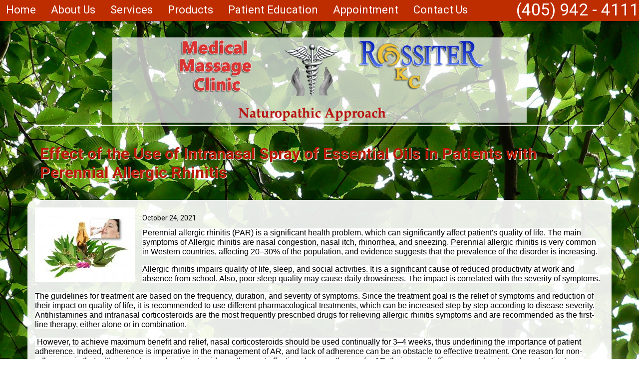

--- FILE ---
content_type: text/html; charset=utf-8
request_url: https://www.okcmassageclinic.com/blog/effect-use-intranasal-spray-essential-oils-patients-perennial-allergic-rhinitis
body_size: 7521
content:
<!DOCTYPE html>
<!--[if lt IE 9 ]>    <html class="lt-ie9 no-js"  lang="en" dir="ltr"> <![endif]-->
<!--[if gte IE 9]><!--> <html class="no-js" style="background-image: url(https://www.okcmassageclinic.com/sites/www.okcmassageclinic.com/files/leaves_0.jpg); background-size: cover; background-attachment:fixed;"  lang="en" dir="ltr"  prefix="content: http://purl.org/rss/1.0/modules/content/
 dc: http://purl.org/dc/terms/
 foaf: http://xmlns.com/foaf/0.1/
 rdfs: http://www.w3.org/2000/01/rdf-schema#
 sioc: http://rdfs.org/sioc/ns#
 sioct: http://rdfs.org/sioc/types#
 skos: http://www.w3.org/2004/02/skos/core#
 xsd: http://www.w3.org/2001/XMLSchema#
"> <!--<![endif]-->
  <head>
    <meta charset="utf-8" />
<link href="https://fonts.googleapis.com/css?family=Roboto:400,100,300,500,700,900,100italic,300italic,400italic,500italic,700italic,900italic" rel="stylesheet" />
<link rel="shortcut icon" href="https://www.okcmassageclinic.com/sites/www.okcmassageclinic.com/files/favicon_0.png" />
<meta name="viewport" content="width=device-width, initial-scale=1.0" />
<meta http-equiv="X-UA-Compatible" content="IE=edge" />
<meta name="generator" content="Drupal 7 (https://www.drupal.org)" />
<link rel="canonical" href="https://www.okcmassageclinic.com/blog/effect-use-intranasal-spray-essential-oils-patients-perennial-allergic-rhinitis" />
<link rel="shortlink" href="https://www.okcmassageclinic.com/node/371" />
<meta property="og:site_name" content="Okc Massage Clinic" />
<meta property="og:url" content="https://www.okcmassageclinic.com/blog/effect-use-intranasal-spray-essential-oils-patients-perennial-allergic-rhinitis" />
<meta property="og:title" content="Effect of the Use of Intranasal Spray of Essential Oils in Patients with Perennial Allergic Rhinitis" />
<meta property="og:description" content="October 24, 2021Perennial allergic rhinitis (PAR) is a significant health problem, which can significantly affect patient&#039;s quality of life. The main symptoms of Allergic rhinitis are nasal congestion, nasal itch, rhinorrhea, and sneezing. Perennial allergic rhinitis is very common in Western countries, affecting 20–30% of the population, and evidence suggests that the prevalence of the disorder is increasing.Allergic rhinitis impairs quality of life, sleep, and social activities. It is a significant cause of reduced productivity at work and absence from school." />
<meta property="og:updated_time" content="2021-10-24T23:38:41-05:00" />
<meta property="og:image" content="https://www.okcmassageclinic.com/sites/www.okcmassageclinic.com/files/blog/images/Intranasal%20Spray%20of%20Essential%20Oils%20.jpg" />
<meta property="article:published_time" content="2021-10-24T23:38:41-05:00" />
<meta property="article:modified_time" content="2021-10-24T23:38:41-05:00" />
<!-- Google tag (gtag.js) -->
<script async src="https://www.googletagmanager.com/gtag/js?id=G-GTZ3Y4VQ88"></script>
<script>
  window.dataLayer = window.dataLayer || [];
  function gtag(){dataLayer.push(arguments);}
  gtag('js', new Date());

  gtag('config', 'G-GTZ3Y4VQ88');
</script>
    <title>Effect of the Use of Intranasal Spray of Essential Oils in Patients with Perennial Allergic Rhinitis | Okc Massage Clinic</title>

    <link rel="stylesheet" href="https://www.okcmassageclinic.com/sites/www.okcmassageclinic.com/files/css/css_xE-rWrJf-fncB6ztZfd2huxqgxu4WO-qwma6Xer30m4.css" />
<link rel="stylesheet" href="https://www.okcmassageclinic.com/sites/www.okcmassageclinic.com/files/css/css_eud3xD4pX5xIgxMbF8m_gNW3x_eYCl-h-5ZnKyHeVfc.css" />
<link rel="stylesheet" href="https://www.okcmassageclinic.com/sites/www.okcmassageclinic.com/files/css/css_8H4QeU5ex5qbgq7XuddTBCNKyf9cADHtzSOA8v9UsY8.css" />
<link rel="stylesheet" href="https://www.okcmassageclinic.com/sites/www.okcmassageclinic.com/files/css/css_oXfM4ZsC0b7Tfpfh-MiLSb3SFlAlvI9PeBYE0WFePxo.css" />
<link rel="stylesheet" href="https://www.okcmassageclinic.com/sites/www.okcmassageclinic.com/files/css/css_47DEQpj8HBSa-_TImW-5JCeuQeRkm5NMpJWZG3hSuFU.css" media="print" />

<!--[if 1]><!-->
<link rel="stylesheet" href="https://www.okcmassageclinic.com/sites/www.okcmassageclinic.com/files/css/css_XeQ8zPqkPn58UMn_yug3MwzW5jFdk-FRNmFpXnNZ5Bs.css" />
<!--<![endif]-->
    <script src="https://www.okcmassageclinic.com/profiles/worxco/libraries/modernizr/modernizr-latest.js?t8uif5"></script>
<script src="https://www.okcmassageclinic.com/sites/www.okcmassageclinic.com/files/js/js_s7yA-hwRxnKty__ED6DuqmTMKG39xvpRyrtyCrbWH4M.js"></script>
<script src="https://www.okcmassageclinic.com/sites/www.okcmassageclinic.com/files/js/js_yx93LmYp644NvNExSxrzK-OqMbEBeHXCMECZpR2o-TA.js"></script>
<script src="https://www.okcmassageclinic.com/sites/www.okcmassageclinic.com/files/js/js_gHk2gWJ_Qw_jU2qRiUmSl7d8oly1Cx7lQFrqcp3RXcI.js"></script>
<script src="https://www.okcmassageclinic.com/sites/www.okcmassageclinic.com/files/js/js_mMn2aseL_b3lyQC-o0TMgiL96VU8wVIzik_SBgvPBxo.js"></script>
<script src="https://www.googletagmanager.com/gtag/js?id=UA-71583226-1"></script>
<script>window.dataLayer = window.dataLayer || [];function gtag(){dataLayer.push(arguments)};gtag("js", new Date());gtag("set", "developer_id.dMDhkMT", true);gtag("config", "UA-71583226-1", {"groups":"default","anonymize_ip":true});</script>
<script src="https://www.okcmassageclinic.com/sites/www.okcmassageclinic.com/files/js/js_LMoOINbOJS6mYRSlZTz6wYiAOwMl4jRw3fFNrshYSps.js"></script>
<script>jQuery.extend(Drupal.settings, {"basePath":"\/","pathPrefix":"","setHasJsCookie":0,"ajaxPageState":{"theme":"worx_aurora","theme_token":"o9chg6O6F67tg0dNBjA353ZUhDeqQfRUd9STomCAxIs","css":{"modules\/system\/system.base.css":1,"modules\/system\/system.menus.css":1,"modules\/system\/system.messages.css":1,"modules\/system\/system.theme.css":1,"profiles\/worxco\/modules\/features\/ca_blog\/ca_blog.css":1,"profiles\/worxco\/modules\/features\/ca_gallery\/ca_gallery.css":1,"profiles\/worxco\/modules\/features\/ca_products\/ca_products.css":1,"modules\/field\/theme\/field.css":1,"modules\/node\/node.css":1,"modules\/search\/search.css":1,"modules\/user\/user.css":1,"profiles\/worxco\/modules\/contrib\/views\/css\/views.css":1,"profiles\/worxco\/modules\/contrib\/colorbox\/styles\/default\/colorbox_style.css":1,"profiles\/worxco\/modules\/contrib\/ctools\/css\/ctools.css":1,"profiles\/worxco\/modules\/contrib\/panels\/css\/panels.css":1,"sites\/www.okcmassageclinic.com\/themes\/worx_aurora\/panel_layouts\/worx_aurora\/css\/worx_aurora_panels.css":1,"profiles\/worxco\/modules\/secondary\/nice_menus\/css\/nice_menus.css":1,"profiles\/worxco\/modules\/secondary\/nice_menus\/css\/nice_menus_default.css":1,"profiles\/worxco\/libraries\/mmenu\/main\/src\/css\/jquery.mmenu.all.css":1,"profiles\/worxco\/libraries\/mmenu\/icomoon\/icomoon.css":1,"profiles\/worxco\/modules\/secondary\/mmenu\/themes\/mm-basic\/styles\/mm-basic.css":1,"sites\/www.okcmassageclinic.com\/themes\/worx_aurora\/css\/style.css":1,"sites\/www.okcmassageclinic.com\/themes\/worx_aurora\/css\/worx_aurora.css":1,"sites\/www.okcmassageclinic.com\/themes\/worx_aurora\/css\/base.css":1,"sites\/www.okcmassageclinic.com\/themes\/worx_aurora\/css\/print.css":1,"sites\/www.okcmassageclinic.com\/files\/worx_aurora\/theme_settings.css":1},"js":{"profiles\/worxco\/libraries\/modernizr\/modernizr-latest.js":1,"sites\/www.okcmassageclinic.com\/modules\/jquery_update\/replace\/jquery\/1.8\/jquery.min.js":1,"misc\/jquery-extend-3.4.0.js":1,"misc\/jquery-html-prefilter-3.5.0-backport.js":1,"misc\/jquery.once.js":1,"misc\/drupal.js":1,"profiles\/worxco\/modules\/secondary\/nice_menus\/js\/jquery.bgiframe.js":1,"profiles\/worxco\/modules\/secondary\/nice_menus\/js\/jquery.hoverIntent.js":1,"profiles\/worxco\/libraries\/superfish\/superfish.js":1,"profiles\/worxco\/modules\/secondary\/nice_menus\/js\/nice_menus.js":1,"profiles\/worxco\/modules\/secondary\/entityreference\/js\/entityreference.js":1,"profiles\/worxco\/libraries\/colorbox\/jquery.colorbox-min.js":1,"profiles\/worxco\/modules\/contrib\/colorbox\/js\/colorbox.js":1,"profiles\/worxco\/modules\/contrib\/colorbox\/styles\/default\/colorbox_style.js":1,"profiles\/worxco\/modules\/secondary\/google_analytics\/googleanalytics.js":1,"https:\/\/www.googletagmanager.com\/gtag\/js?id=UA-71583226-1":1,"0":1,"profiles\/worxco\/modules\/secondary\/mmenu\/js\/mmenu.js":1,"profiles\/worxco\/libraries\/mmenu\/hammer\/hammer.js":1,"profiles\/worxco\/libraries\/mmenu\/jquery.hammer\/jquery.hammer.js":1,"profiles\/worxco\/libraries\/mmenu\/main\/src\/js\/jquery.mmenu.min.all.js":1}},"colorbox":{"opacity":"0.85","current":"{current} of {total}","previous":"\u00ab Prev","next":"Next \u00bb","close":"Close","maxWidth":"98%","maxHeight":"98%","fixed":true,"mobiledetect":true,"mobiledevicewidth":"480px","file_public_path":"\/sites\/www.okcmassageclinic.com\/files","specificPagesDefaultValue":"admin*\nimagebrowser*\nimg_assist*\nimce*\nnode\/add\/*\nnode\/*\/edit\nprint\/*\nprintpdf\/*\nsystem\/ajax\nsystem\/ajax\/*"},"nice_menus_options":{"delay":800,"speed":"slow"},"mmenu":{"mmenu_left":{"enabled":"1","title":"Left menu","name":"mmenu_left","blocks":[{"module_delta":"system|main-menu","menu_parameters":{"min_depth":"1"},"title":"\u003Cnone\u003E","collapsed":"0","wrap":"0","module":"system","delta":"main-menu"}],"options":{"classes":"mm-basic","effects":[],"slidingSubmenus":false,"clickOpen":{"open":false,"selector":""},"counters":{"add":true,"update":true},"dragOpen":{"open":true,"pageNode":"body","threshold":100,"maxStartPos":50},"footer":{"add":true,"content":"","title":"Copyright \u00a92015","update":true},"header":{"add":true,"content":"","title":"www.okcmassageclinic.com","update":true},"labels":{"collapse":false},"offCanvas":{"enabled":true,"modal":false,"moveBackground":true,"position":"left","zposition":"front"},"searchfield":{"add":false,"addTo":"menu","search":false,"placeholder":"Search","noResults":"No results found.","showLinksOnly":true}},"configurations":{"clone":false,"preventTabbing":false,"panelNodetype":"div, ul, ol","transitionDuration":400,"classNames":{"label":"Label","panel":"Panel","selected":"Selected","buttonbars":{"buttonbar":"anchors"},"counters":{"counter":"Counter"},"fixedElements":{"fixedTop":"FixedTop","fixedBottom":"FixedBottom"},"footer":{"panelFooter":"Footer"},"header":{"panelHeader":"Header","panelNext":"Next","panelPrev":"Prev"},"labels":{"collapsed":"Collapsed"},"toggles":{"toggle":"Toggle","check":"Check"}},"dragOpen":{"width":{"perc":0.8,"min":140,"max":440},"height":{"perc":0.8,"min":140,"max":880}},"offCanvas":{"menuInjectMethod":"prepend","menuWrapperSelector":"body","pageNodetype":"div","pageSelector":"body \u003E div"}},"custom":[],"position":"left"}},"googleanalytics":{"account":["UA-71583226-1"],"trackOutbound":1,"trackMailto":1,"trackDownload":1,"trackDownloadExtensions":"7z|aac|arc|arj|asf|asx|avi|bin|csv|doc(x|m)?|dot(x|m)?|exe|flv|gif|gz|gzip|hqx|jar|jpe?g|js|mp(2|3|4|e?g)|mov(ie)?|msi|msp|pdf|phps|png|ppt(x|m)?|pot(x|m)?|pps(x|m)?|ppam|sld(x|m)?|thmx|qtm?|ra(m|r)?|sea|sit|tar|tgz|torrent|txt|wav|wma|wmv|wpd|xls(x|m|b)?|xlt(x|m)|xlam|xml|z|zip","trackColorbox":1}});</script>
  </head>
  <body class="html not-front not-logged-in no-sidebars page-node page-node- page-node-371 node-type-blog ca-blog-node ca-blog-node-template-1" >
    <div id="skip-link">
      <a href="#main" class="element-invisible element-focusable" role="link">Skip to main content</a>
    </div>
        
<div id="pre-header" role="banner">
  <div id="pre-header-inner">
    <div id="mobile-menu-worx">
      <a class="mobile-icon" href="#mmenu_left"><span class="icon-menu"></span></a>
    </div>
          <div id="pre-header-region-1">
          <div id="block-block-6" class="block block-block">

    
  <div class="content">
    <p style="text-align: center;"><a href="tel:(405) 942 - 4111">(405) 942 - 4111</a></p>
  </div>
</div>
<div id="block-nice-menus-1" class="block block-nice-menus">

    
  <div class="content">
    <ul class="nice-menu nice-menu-down nice-menu-main-menu" id="nice-menu-1"><li class="menu-474 menu-path-home first odd "><a href="/home">Home</a></li>
<li class="menu-475 menuparent  menu-path-node-1  even "><a href="/about-us">About Us</a><ul><li class="menu-675 menuparent  menu-path-node-70 first odd "><a href="/our-practice">Our Practice</a><ul><li class="menu-676 menu-path-node-71 first odd last"><a href="/your-first-visit">Your First Visit</a></li>
</ul></li>
<li class="menu-654 menu-path-node-29  even "><a href="/our-clinic">Our Clinic</a></li>
<li class="menu-478 menu-path-blog  odd "><a href="/blog">Blog</a></li>
<li class="menu-702 menu-path-newsletter  even "><a href="/newsletter">Articles</a></li>
<li class="menu-646 menu-path-node-12  odd last"><a href="/testimonials">Testimonials</a></li>
</ul></li>
<li class="menu-878 menuparent  menu-path-services  odd "><a href="/services">Services</a><ul><li class="menu-677 menu-path-node-72 first odd last"><a href="/appointment-policies">Prices</a></li>
</ul></li>
<li class="menu-648 menuparent  menu-path-nolink  even "><a target="_blank" class="nolink">Products</a><ul><li class="menu-839 menu-path-node-97 first odd "><a href="/products/young-living-essential-oils">Young Living Essential Oil</a></li>
<li class="menu-2352 menu-path-product-store  even last"><a href="/product/store">Store</a></li>
</ul></li>
<li class="menu-476 menu-path-faq-page  odd "><a href="/faq-page">Patient Education</a></li>
<li class="menu-640 menu-path-appointment  even "><a href="/appointment">Appointment</a></li>
<li class="menu-645 menu-path-contact-us  odd last"><a href="/contact-us">Contact Us</a></li>
</ul>
  </div>
</div>
      </div>
    
    
    
    
    
      </div>
</div>

  <header id="header" role="banner">
    <div id="header-inner">
              <div id="header-region-1">
            <div id="block-block-1" class="block block-block">

    
  <div class="content">
    <p style="text-align:center;"><a href="/"><img alt="" src="/sites/www.okcmassageclinic.com/files/okc_massa_clinic_2_0.png" style="width:1000px;height:214px;" width="1000" height="214" /></a></p>  </div>
</div>
        </div>
      
      
      
      
      
          </div>
  </header>



  <div id="page-title-wrapper">
    <div id="page-title-wrapper-inner">
      <h1 id="page-title">Effect of the Use of Intranasal Spray of Essential Oils in Patients with Perennial Allergic Rhinitis</h1>
    </div>
  </div>

  <main id="main" role="main">
    <div id="menu-tabs">
      <div id="menu-tabs-inner">
              </div>
    </div>
      <div id="block-system-main" class="block block-system">

    
  <div class="content">
    
<div class="panel-layout worx-aurora-panel-layout " >

      <div id="worx-aurora-first">
      <div id="worx-aurora-first-inner">
                  <div id="worx-aurora-first-first">
            <div class="panel-pane pane-node-created"  >
  
      
  
  <div class="pane-content">
    Sunday, October 24, 2021 - 23:38  </div>

  
  </div>

<div class="panel-pane pane-views-panes pane-ca-blog-node-ca-blog-node-1a"  >
  
      
  
  <div class="pane-content">
    <div class="view view-ca-blog-node view-id-ca_blog_node view-display-id-ca_blog_node_1a view-dom-id-1fdf8fdc904a126dd653135aae10cbc0">
        
  
  
      <div class="view-content">
        <div class="views-row views-row-1 views-row-odd views-row-first views-row-last">
      
  <div class="views-field views-field-field-ca-blog-b-image">        <div class="field-content"><a href="https://www.okcmassageclinic.com/sites/www.okcmassageclinic.com/files/blog/images/Intranasal%20Spray%20of%20Essential%20Oils%20.jpg" title="Effect of the Use of Intranasal Spray of Essential Oils in Patients with Perennial Allergic Rhinitis" class="colorbox" data-colorbox-gallery="gallery-all-i-kJ_UADKYM" data-cbox-img-attrs="{&quot;title&quot;: &quot;&quot;, &quot;alt&quot;: &quot;&quot;}"><img typeof="foaf:Image" src="https://www.okcmassageclinic.com/sites/www.okcmassageclinic.com/files/styles/crop_default_landscape/public/blog/images/Intranasal%20Spray%20of%20Essential%20Oils%20.jpg?itok=cs0DeGZr" width="200" height="150" alt="" title="" /></a></div>  </div>  </div>
    </div>
  
  
  
  
  
  
</div>  </div>

  
  </div>

<div class="panel-pane pane-node-body"  >
  
      
  
  <div class="pane-content">
    <div class="field field-name-body field-type-text-with-summary field-label-hidden"><div class="field-items"><div class="field-item even" property="content:encoded"><p class="p" style="margin-top:11px; margin-bottom:11px"><span style="color:#000000;"><span style="font-size:14px;">October 24, 2021</span></span></p>
<p class="p" style="margin-top:11px; margin-bottom:11px"><span style="color:#000000;"><span style="font-family:Arial,Helvetica,sans-serif;"><span style="font-size:16px;"><span style="background:white"><span style="line-height:115%">Perennial allergic rhinitis (<span style="background:white">PAR) is a significant health problem, which can significantly affect patient's quality of life. </span>The main symptoms of Allergic rhinitis are nasal congestion, nasal itch, rhinorrhea, and sneezing. Perennial allergic rhinitis is very common in Western countries, affecting 20–30% of the population, and evidence suggests that the prevalence of the disorder is increasing.</span></span></span></span></span></p>
<!--break--><p><span style="color:#000000;"><span style="font-family:Arial,Helvetica,sans-serif;"><span style="font-size:16px;"><span style="background:white"><span style="line-height:115%">Allergic rhinitis <span style="background:white">impairs quality of life, sleep, and social activities. It is a significant cause of reduced productivity at work and absence from school.</span> Also, poor sleep quality may cause daily drowsiness. The impact is correlated with the severity of symptoms. </span></span></span></span></span></p>
<p class="p" style="margin-top:11px; margin-bottom:11px"><span style="color:#000000;"><span style="font-family:Arial,Helvetica,sans-serif;"><span style="font-size:16px;"><span style="background:white"><span style="line-height:115%"><span style="background:white">The guidelines for treatment are based on the frequency, duration, and severity of symptoms. Since the treatment goal is the relief of symptoms and reduction of their impact on quality of life, it is recommended to use different pharmacological treatments, which can be increased step by step according to disease severity. Antihistamines and intranasal corticosteroids are the most frequently prescribed drugs for relieving </span>allergic rhinitis <span style="background:white">symptoms and are recommended as the first-line therapy, either alone or in combination. </span></span></span></span></span></span></p>
<p style="margin-bottom:13px"><span style="color:#000000;"><span style="font-family:Arial,Helvetica,sans-serif;"><span style="font-size:16px;"><span style="line-height:115%"><span style="background:white"><span style="line-height:115%"> However, to achieve maximum benefit and relief, nasal corticosteroids should be used continually for 3–4 weeks, thus underlining the importance of patient adherence. Indeed, adherence is imperative in the management of AR, and lack of adherence can be an obstacle to effective treatment. One reason for non-adherence is that, although intranasal corticosteroids are the most effective pharmacotherapy for AR, their overall efficacy is moderate, and most patients are concerned about long-term steroid treatment. Another common reason is the bothersome side effects, including nasal dryness, burning, stinging, sneezing, and bleeding</span></span>.</span></span></span></span></p>
<p style="margin-bottom:13px"><span style="color:#000000;"><span style="font-family:Arial,Helvetica,sans-serif;"><span style="font-size:16px;"><span style="line-height:115%"><span style="background:white"><span style="line-height:115%"> Aromatherapy, especially the direct inhalation of aroma compounds of essential oil (EO) fragrance, has long been used for various inflammatory diseases. Recently, EOs containing monoterpenes have shown an anti-inflammatory effect in treating patients with AR</span></span>. <span style="line-height:115%">A clinical study found that an intranasal spray consisting of hypertonic seawater, rosemary floral water, and the essential oils ravintsara, geranium, eucalyptus (E. radiata), and niaouli improved symptoms of PAR. </span></span></span></span></span></p>
<p style="margin-bottom:13px"><span style="color:#000000;"><span style="font-family:Arial,Helvetica,sans-serif;"><span style="font-size:16px;"><span style="line-height:115%"><span style="background:white"><span style="line-height:115%">Forty-three patients (33 women and 10 men) were recruited during a follow-up visit to the outpatient allergy clinic of 3 academic hospitals: 2 located in France (18 and 12 patients) and 1 in Belgium (13 patients)</span></span><span style="line-height:115%">.<span style="background:white"> . All patients were over 18 years of age and diagnosed with AR. All patients used Puressentiel® Respiratory-Decongestant Nasal Spray which is a combination of hypertonic seawater and organic rosemary floral water with 4 EOs (ravintsara, geranium, eucalyptus radiata, and niaouli).</span>The nasal spray was used twice daily for four weeks </span><span style="background:white"><span style="line-height:115%"> (2 sprays in each nostril morning and evening, every day at 8 a.m. and 8 p.m.)</span></span><span style="line-height:115%">. </span></span></span></span></span></p>
<p style="margin-bottom:13px"><span style="color:#000000;"><span style="font-family:Arial,Helvetica,sans-serif;"><span style="font-size:16px;"><span style="line-height:115%"><span style="background:white"><span style="line-height:115%">The current study showed the excellent tolerance of a nasal spray of hypertonic saline and EOs and found an association between its use and the reduction of symptoms in patients with PAR. A hypertonic EO-based nasal spray could be a new and natural option in the management of PAR. It could also be used as an add-on therapy when nasal symptoms are not fully controlled.</span></span></span></span></span></span></p>
<p><span style="font-size:11.0pt"><span style="line-height:115%"><span style="font-family:&quot;Calibri&quot;,&quot;sans-serif&quot;"><a href="https://www.karger.com/Article/Abstract/510592?fbclid=IwAR0iNoJiHRWCrDwlYJ1FAoRqqXlb4c2TPJQtQ352u-F5X7fE6-yyfF3eakU" style="color:blue; text-decoration:underline" target="_blank"><span style="border:none windowtext 1.0pt; font-size:11.5pt; padding:0in"><span style="background:white"><span style="line-height:115%"><span style="font-family:&quot;Segoe UI Historic&quot;,&quot;sans-serif&quot;">https://www.karger.com/Article/Abstract/510592</span></span></span></span></a></span></span></span></p>
</div></div></div>  </div>

  
  </div>

<div class="panel-pane pane-node-terms"  >
  
      
  
  <div class="pane-content">
    <ul class="links"><li class="taxonomy_term_15 first"><a href="/blog/categories/essential-oils" rel="tag" title="">Essential oils</a></li>
<li class="taxonomy_term_88 last"><a href="/blog/categories/allergic-rhinitis" rel="tag" title="">Allergic Rhinitis</a></li>
</ul>  </div>

  
  </div>

<div class="panel-pane pane-node-links"  >
  
      
  
  <div class="pane-content">
    <ul class="links inline"><li class="blog_usernames_blog first last"><a href="/blogs/omcadmin" title="Read omcadmin&#039;s latest blog entries.">omcadmin&#039;s blog</a></li>
</ul>  </div>

  
  </div>
          </div>
        
        
        
        
        
              </div>
    </div>
  
  
  
  
  
  
  
  
  
  
  
  
  

  
  

  
</div>
  </div>
</div>
  </main>

  <footer id="footer" role="banner">
    <div id="footer-inner">
              <div id="footer-region-1">
            <div id="block-block-11" class="block block-block">

    
  <div class="content">
    <p style="text-align:center;"><a href="https://www.facebook.com/Medical-Massage-Clinic-OKC-Rossiter-LLC-279323368772857/" target="_blank" rel="noreferrer noopener"><img alt="" src="/sites/www.okcmassageclinic.com/files/resize/facebooklogo-150x55.png" style="width:150px;height:55px;" width="150" height="55" /></a></p>  </div>
</div>
<div id="block-worxco-footer-worxco-footer" class="block block-worxco-footer">

    <h2><none></h2>
  
  <div class="content">
    <p>&copy;2026 <strong>Okc Massage Clinic</strong>. - All Rights Reserved<br />  </div>
</div>
        </div>
      
      
      
      
      
          </div>
  </footer>
    
<nav id="mmenu_left" class="mmenu-nav clearfix">
  <ul>
                                    <ul class="mmenu-mm-list-level-1"><li class="mmenu-mm-list-mlid-474 mmenu-mm-list-path-home"><a href="/home" class="mmenu-mm-list "><i class="icon-home"></i><span class="mmenu-block-title">Home</span></a></li><li class="mmenu-mm-list-mlid-475 mmenu-mm-list-path-node-1"><a href="/about-us" class="mmenu-mm-list "><i class="icon-list2"></i><span class="mmenu-block-title">About Us</span></a><ul class="mmenu-mm-list-level-2"><li class="mmenu-mm-list-mlid-675 mmenu-mm-list-path-node-70"><a href="/our-practice" class="mmenu-mm-list "><i class="icon-list2"></i><span class="mmenu-block-title">Our Practice</span></a><ul class="mmenu-mm-list-level-3"><li class="mmenu-mm-list-mlid-676 mmenu-mm-list-path-node-71"><a href="/your-first-visit" class="mmenu-mm-list "><i class="icon-list2"></i><span class="mmenu-block-title">Your First Visit</span></a></li></ul></li><li class="mmenu-mm-list-mlid-654 mmenu-mm-list-path-node-29"><a href="/our-clinic" class="mmenu-mm-list "><i class="icon-list2"></i><span class="mmenu-block-title">Our Clinic</span></a></li><li class="mmenu-mm-list-mlid-478 mmenu-mm-list-path-blog"><a href="/blog" class="mmenu-mm-list "><i class="icon-list2"></i><span class="mmenu-block-title">Blog</span></a></li><li class="mmenu-mm-list-mlid-702 mmenu-mm-list-path-newsletter"><a href="/newsletter" class="mmenu-mm-list "><i class="icon-list2"></i><span class="mmenu-block-title">Articles</span></a></li><li class="mmenu-mm-list-mlid-646 mmenu-mm-list-path-node-12"><a href="/testimonials" class="mmenu-mm-list "><i class="icon-list2"></i><span class="mmenu-block-title">Testimonials</span></a></li></ul></li><li class="mmenu-mm-list-mlid-878 mmenu-mm-list-path-services"><a href="/services" class="mmenu-mm-list "><i class="icon-list2"></i><span class="mmenu-block-title">Services</span></a><ul class="mmenu-mm-list-level-2"><li class="mmenu-mm-list-mlid-677 mmenu-mm-list-path-node-72"><a href="/appointment-policies" class="mmenu-mm-list "><i class="icon-list2"></i><span class="mmenu-block-title">Prices</span></a></li></ul></li><li class="mmenu-mm-list-mlid-648 mmenu-mm-list-path-nolink"><a href="javascript:void(0);" class="mmenu-mm-list mmenu-mm-subopen"><i class="icon-plus"></i><span class="mmenu-block-title">Products</span></a><ul class="mmenu-mm-list-level-2"><li class="mmenu-mm-list-mlid-839 mmenu-mm-list-path-node-97"><a href="/products/young-living-essential-oils" class="mmenu-mm-list "><i class="icon-list2"></i><span class="mmenu-block-title">Young Living Essential Oil</span></a></li><li class="mmenu-mm-list-mlid-2352 mmenu-mm-list-path-product-store"><a href="/product/store" class="mmenu-mm-list "><i class="icon-list2"></i><span class="mmenu-block-title">Store</span></a></li></ul></li><li class="mmenu-mm-list-mlid-476 mmenu-mm-list-path-faq-page"><a href="/faq-page" class="mmenu-mm-list "><i class="icon-list2"></i><span class="mmenu-block-title">Patient Education</span></a></li><li class="mmenu-mm-list-mlid-640 mmenu-mm-list-path-appointment"><a href="/appointment" class="mmenu-mm-list "><i class="icon-list2"></i><span class="mmenu-block-title">Appointment</span></a></li><li class="mmenu-mm-list-mlid-645 mmenu-mm-list-path-contact-us"><a href="/contact-us" class="mmenu-mm-list "><i class="icon-list2"></i><span class="mmenu-block-title">Contact Us</span></a></li></ul>                    </ul>
</nav>
  </body>
</html>


--- FILE ---
content_type: text/css
request_url: https://www.okcmassageclinic.com/sites/www.okcmassageclinic.com/files/css/css_oXfM4ZsC0b7Tfpfh-MiLSb3SFlAlvI9PeBYE0WFePxo.css
body_size: 2963
content:
html{background-size:cover;}table,table tr,table td,tbody{border-color:transparent;}a{color:RGBA(192,48,0,1);}#menu-tabs ul.secondary a{background:rgba(255,255,255,0.9);}.pager li{display:inline;}img{height:auto !important;max-width:100%;}.pane-menu-menu-background-image-menu li{display:inline;margin-left:15px;background:rgba(255,255,255,.8);padding:12px 10px;}.pane-menu-menu-background-image-menu li a{color:#000 !important;}.pane-menu-menu-webform-results li{display:inline;margin-left:15px;}.pane-menu-menu-webform-results a{color:#000 !important;}.pane-menu-menu-webform-results a:hover{text-decoration:underline;}#page-title{color:#B91A02;padding:15px 10px;text-shadow:1px 1px #fff;}#pre-header{background:#BE2D00;position:fixed;width:100%;z-index:100;background:#BE2D00 none repeat scroll 0% 0%;box-shadow:0px 3px 16px -6px;}#pre-header-inner{max-width:1810px !important;}#block-block-6{color:#fff;float:right;}#block-block-6 a{color:#fff;font-size:25px;}#header{background:transparent;padding-top:75px;}#header #header-inner{display:block;}#block-block-1{border-bottom:solid 2px #fff;}#block-block-1 img{height:auto !important;width:800px !important;background:rgba(255,255,255,.7);padding-right:30px;box-shadow:0 3px 4px -3px #000;}#block-block-1 p{margin:0;}#navigation{background:transparent;;}#block-menu-menu-slideshow-menu li{display:inline-block;padding-right:15px;}#block-menu-menu-slideshow-menu li a{color:#000;}#slider{padding-top:35px;display:flex;display:flex;flex-wrap:wrap;display:-webkit-flex;display:-moz-flex;display:-ms-flexbox;display:-o-flex;display:flex;-webkit-flex-wrap:wrap;flex-wrap:wrap;-ms-flex-wrap:wrap;-webkit-flex-flow:row wrap;flex-flow:row wrap;}#slide-inner{max-width:1140px;margin:auto;}#block-views-slideshow-block-1 .views-field-field-slideshow-body{width:100%;position:absolute;z-index:1000;background:rgba(255,255,255,.90);padding:10px;top:0px;right:0px;display:none;}.pane-block-12{background:rgba(255,255,255,0.7);}.pane-block-12 p{margin:0;padding-bottom:45px;}.pane-block-12 p a{font-size:20px;padding:10px 15px;display:inline-block;}.pane-block-12 a:hover{text-decoration:underline;}.pane-featured-product-categories{background:rgba(255,255,255,0.7);padding-bottom:45px;}.front #worx-aurora-first{background:transparent;color:#fff;padding:45px 0 0;}.front #worx-aurora-second{background:#BE2D00;text-align:center;padding:95px 0;font-size:22px;padding:75px 0;padding-top:65px;color:#fff;}.front #worx-aurora-first-inner{max-width:1820px !important;}.view-featured-product-categories .views-field-title{margin-top:-70px;}.view-featured-product-categories .views-field-title a{padding:10px 15px;background:rgba(255,255,255,.8);color:#000;font-size:20px;box-shadow:0 3px 4px -1px #444;}.view-featured-product-categories img{box-shadow:0 3px 4px 0px #000;width:95%;max-width:400px;}.view-featured-product-categories .views-row{padding-bottom:70px;text-align:center;margin:auto;}.front #worx-aurora-third{background:#fff;}.front #worx-aurora-fourth{background:#fff;padding-top:45px;}#block-nice-menus-1{display:none;margin-bottom:0;position:relative;z-index:99;}#block-nice-menus-1 .menu-534{display:none;}.nice-menu ul{margin:0;}.nice-menu li{display:inline-block;}ul.nice-menu a{color:#fff;}#block-nice-menus-1 .nice-menu > li > a{}#block-nice-menus-1 ul ul{margin-top:21px;}#block-nice-menus-1 ul ul ul{margin-top:-1px;}#block-nice-menus-1 ul ul a{background:#fff;}#block-nice-menus-1 .nice-menu a:hover,#block-nice-menus-1 .nice-menu a.active{;text-decoration:underline;}#block-nice-menus-1 .nolink:hover{cursor:pointer;}#block-nice-menus-1 .nice-menu li ul{width:auto;padding:0;white-space:nowrap;min-width:170px;}#block-nice-menus-1 .nice-menu li ul ul{left:100%;top:0;}#block-nice-menus-1 ul ul li a{padding:5px 20px;font-size:18px;background:#fff;color:#000;text-align:left;}ul.nice-menu ul li{clear:left;width:100%;min-width:120px;}#block-nice-menus-1 .nice-menu > li{padding-right:6px!important;background:transparent;border:none;}#nice-menu-1{padding-bottom:0;margin-bottom:3px;}#mmenu_left,nav.mm-menu.mm-basic{background:#8D9C94;color:#fff!important;text-shadow:0 0!important;}.mm-menu.mm-hasheader > .mm-panel > .mm-list:first-child{margin-top:0!important;}nav.mm-menu.mm-basic > .mm-list li{border-top:none!important;border-bottom:none!important;}.icon-menu{font-size:45px;color:#fff;}.mobile-icon{margin-left:40px;display:block;width:10%;float:left;z-index:15;position:relative;text-decoration:none;}.mobile-icon:hover{text-decoration:none;}.mm-header{background:url("http://omc.aegir21.worxco.net/sites/www.okcmassageclinic.com/files/logo5.png") center no-repeat #fff!important;background-size:203px!important;box-shadow:0 3px 4px -1px #000;}.mm-footer{background:#3A3A3C!important;color:#fff!important;}.mmenu-list{margin-top:20px!important;}#worx-aurora-fourth-first ul{list-style-type:none;display:flex;padding:0;flex-flow:wrap;}#worx-aurora-fourth-first li{float:left;margin:0 auto;text-align:center;flex:1 1 33%;}.view-ca-blog-list .pager li{display:inline-block;margin-left:10px;}.view-ca-blog-list .views-field-title a{color:#D8382A;}.view-ca-blog-list .views-field-title a:hover{text-decoration:underline;}.ca-blog-list #worx-aurora-first-first,.ca-blog-list-term #worx-aurora-first-first{flex:1 1 75% !important;margin:0 0  !important;}.ca-blog-list #worx-aurora-first-second,.ca-blog-list-term #worx-aurora-first-second{flex:1 1 24%;border:solid 1px #000;border-radius:8px;margin:0 0 !important;}.ca-blog-list #worx-aurora-first-second .pane-categories-of-blog,.ca-blog-list-term #worx-aurora-first-second .pane-categories-of-blog{padding:15px;}.ca-blog-list .pane-categories-of-blog h2{margin:0;}.ca-blog-list .pane-categories-of-blog .views-field-name a{color:#DB382A;}.ca-blog-list .pane-categories-of-blog .views-field-name a:hover{text-decoration:underline;}.view-id-newsletter_list_view .views-field-title a{font-size:25px;font-weight:bold;}.field-name-field-newsletter-image{float:left;padding-right:15px;padding-top:10px;}.page-node-edit .field-name-field-newsletter-image,.page-node-add .field-name-field-newsletter-image{float:none;}.page-newsletter-add-newsletter .field-name-field-newsletter-image{float:none;padding:0;}#footer{background:#fff;}#block-worxco-footer-worxco-footer{text-align:center;}.page-contact-us #worx-aurora-first-first{margin:0;}.page-contact-us .form-text{max-width:350px;width:95%;}.view-display-id-ca_products_node_video_1 .views-view-grid{margin:auto;}.view-id-ca_products_list .views-field-title a{color:#B91A02;}.view-id-ca_products_list .views-field-title a:hover{text-decoration:underline;}.node-type-ca-product #worx-aurora-first-first,.node-type-ca-product #worx-aurora-first-second{margin:0;}.node-type-ca-product #worx-aurora-first-first{flex:1 1 75% !important;}.node-type-ca-product #worx-aurora-first-second{flex:1 1 25% !important;}.pane-ca-products-node-ca-products-node-1a{float:none;}.pane-ca-products-node-ca-products-node-1a .views-field-field-ca-product-image{margin:0 0 5px 0;}.pane-ca-products-node-ca-products-node-1a .views-field-field-ca-product-image img{border:1px solid #000;}.node-type-ca-product .pane-node-body .field-item p{margin-top:0}.pane-ca-products-list-ca-products-product-list-1 .views-field-field-ca-product-image{float:none;margin-right:0;}.ca-product-category-node-flex .view-display-id-ca_products_product_grid .views-row{flex:1 1 100%;margin:2px;}.view-id-inner_sidebar_content .views-field-title{font-size:25px;font-weight:bold;color:#C03000;}.view-inner-sidebar-content .views-row{border:solid 1px red;border-radius:10px;padding:10px;}.page-node-c-admin .tabs.secondary{background:rgba(255,255,255,.5);}.not-front #block-system-main{background:rgba(255,255,255,.9);border-radius:15px;padding:15px;box-shadow:0 3px 4px -4px #000;max-width:1140px;margin:auto;margin-bottom:25px;}.faq-question{color:#D32229;margin-bottom:10px;}.faq-question a{color:#D32229 !important;font-size:20px;font-weight:bold;}.faq-question a:hover{text-decoration:none;color:#941318;}#mc_embed_signup .button{background-color:#C03000 !important;box-shadow:0 3px 4px -2px #000;}#mc_embed_signup .button:hover{background-color:#003DCA !important;}.ca-services-list .view-ca-services-list .views-field-view-node{margin-right:10px;text-align:right;}.ca-services-list .view-ca-services-list .views-field-nothing{border-bottom:1px solid #d2d2d2;clear:both;margin:0 40px 10px;padding-top:10px;}.pane-ca-services-node-ca-services-node-1-a,.pane-ca-services-node-ca-services-node-1-b{float:none;}.view-ca-products-full-list h2,.view-display-id-ca_products_product_grid h2{font-size:1.1em;}.view-display-id-iframe_product_list .view-content{display:flex;flex-flow:column;column-gap:1em;row-gap:1em;}.view-display-id-iframe_product_list .views-row{text-align:center;}.view-iframe-products .views-table{width:100%;}@media only screen and (min-width:343px){#block-block-6 a{font-size:33px;}}@media only screen and (min-width:640px){#block-nice-menus-1 #nice-menu-1{width:100%;}#block-nice-menus-1 #nice-menu-1{width:inherit;}#block-nice-menus-1 li a{padding:5px 10px;font-size:18px;}.view-featured-product-categories .view-content{display:flex;flex-wrap:wrap;display:-webkit-flex;display:-moz-flex;display:-ms-flexbox;display:-o-flex;display:flex;-webkit-flex-wrap:wrap;flex-wrap:wrap;-ms-flex-wrap:wrap;-webkit-flex-flow:row wrap;flex-flow:row wrap;}#block-nice-menus-1{float:left;}.mobile-icon{display:block !important;}#block-nice-menus-1{display:none !important;}.pane-block-12 p a{font-size:35px;}.pane-ca-products-node-ca-products-node-1a{float:right;}.pane-ca-products-node-ca-products-node-1a .views-field-field-ca-product-image{margin:0 0 5px 15px;}.pane-ca-products-list-ca-products-product-list-1 .views-field-field-ca-product-image{float:right;margin-right:10px;}.view-display-id-iframe_product_list .view-content{display:flex;flex-flow:row wrap;column-gap:1em;row-gap:1em;}}@media only screen and (min-width:640px){.ca-product-category-node-flex .view-display-id-ca_products_product_grid .views-row{flex:1 1 49%;}}@media only screen and (min-width:769px){.view-services-products-category-list{float:right;}.pane-ca-services-list-ca-services-list-1{width:79%;}.view-display-id-ca_products_sub_cat_list_one{float:right;width:20%;}.view-display-id-ca_products_product_list_1 .views-field-title:first-child h2{margin-top:0;}}@media only screen and (min-width:830px){.ca-product-category-node-flex .view-display-id-ca_products_product_grid .views-row{flex:1 1 32%;}}@media only screen and (min-width:850px){#block-nice-menus-1 li a{font-size:15px;display:block;;}.mobile-icon{display:none !important;}#block-nice-menus-1{display:block !important;}#block-nice-menus-1 li a{padding:10px 7px;}#block-nice-menus-1,#block-nice-menus-2{display:inherit;}.mobile-icon{display:none;}#block-views-slideshow-block-1 .views-field-field-slideshow-body{width:40%;display:block;top:60%;}#block-block-6 a{font-size:25px;}.view-featured-product-categories .views-row{flex:1;flex:1;-ms-flex:1;padding:0px 5px;margin:0 auto;padding-bottom:50px;text-align:center;}}@media only screen and (min-width:940px){#block-nice-menus-1  li a{padding:10px 10px;}.ca-product-category-node-flex .view-display-id-ca_products_product_grid .views-row{flex:1 1 23%;}}@media only screen and (min-width:1025px){#block-nice-menus-1 li a{font-size:19px;}.view-featured-product-categories .views-field-title a{font-size:19px;}.view-featured-product-categories .views-row{flex:1;flex:1;-ms-flex:1;padding:0px 5px;margin:0 auto;padding-bottom:50px;text-align:center;}}@media only screen and (min-width:1140px){#block-nice-menus-1  li a{padding:7px 10px;font-size:20px;}#block-block-6 a{font-size:33px;}}@media only screen and (min-width:1209px){#block-nice-menus-1  li a{padding:7px 12px;font-size:22px;}}@media only screen and (min-width:1289px){.view-featured-product-categories .views-field-title a{font-size:20px;}}@media only screen and (min-width:1327px){#block-nice-menus-1  li a{padding:7px 10px;font-size:20px;}#block-block-6{margin-right:10%;}}@media only screen and (min-width:1407px){#block-nice-menus-1  li a{padding:7px 10px;font-size:25px;}}@media only screen and (min-width:1530px){#block-nice-menus-1  li a{padding:7px 18px;font-size:25px;}}@media only screen and (min-width:645px){#worx-aurora-fourth-first ul{}#worx-aurora-fourth-first li{flex:1 1 auto;}}
html{font-family:roboto;}h1,h2,h3,h4,h5,h6{font-weight:bold;}a:hover,a.active{text-decoration:underline;}a:link{color:#25AAE2;text-decoration:none;}a:hover,a:active{outline:0px none;}html,p,div,body{font-family:roboto;}.mobile-icon{margin-left:40px;font-size:30px;color:grey;text-decoration:none;}img{height:auto;}body{margin:0;}#pre-header-inner,#header-inner,#footer-inner{margin:10px;}#pre-header-inner{max-width:1140px;}#pre-header-region-1,#pre-header-region-2{margin:auto;}#pre-header-inner .block-block p{margin:0;}#header-inner{max-width:1140px;}#block-nice-menus-1{display:none;text-align:center;}#navigation-inner{max-width:1140px;margin:auto;}ul.nice-menu-down{float:none!important;;}#mmenu_left,nav.mm-menu.mm-basic{background:#333333;color:#fff!important;text-shadow:0 0!important;}nav.mm-menu.mm-basic > .mm-list li{border-top:none!important;border-bottom:none!important;}.mobile-icon:hover{text-decoration:none;}.mm-header{box-shadow:0 3px 4px -1px #000;}.mm-footer{background:#fff!important;color:#333!important;}.mmenu-list{margin-top:20px!important;}#page-title-wrapper-inner{max-width:1140px;margin:auto;}#menu-tabs-inner{max-width:1140px;margin:auto;}#content-type-page-inner{max-width:1140px;margin:auto;}#footer #footer-inner{max-width:1140px;}@media only screen and (min-width:641px){.mobile-icon{display:none;}#pre-header-inner,#header-inner,#footer-inner{display:flex;flex-flow:row wrap;text-align:justify;display:-webkit-box;display:-moz-box;display:-ms-flexbox;display:flex;display:-webkit-flex;-webkit-flex-wrap:wrap;display:flex;flex-wrap:wrap;}#pre-header-region-1,#pre-header-region-2,#pre-header-region-3,#pre-header-region-4,#pre-header-region-5,#pre-header-region-6,#header-region-1,#header-region-2,#header-region-3,#header-region-4,#header-region-5,#header-region-6,#footer-region-1,#footer-region-2,#footer-region-3,#footer-region-4,#footer-region-5,#footer-region-6{-webkit-flex:1;-moz-flex:1;-ms-flex:1;-o-flex:1;flex:1;}#block-nice-menus-1{display:block;}}@media only screen and (min-width:1140px){#pre-header-inner,#header-inner,#footer-inner{margin:auto;}}
